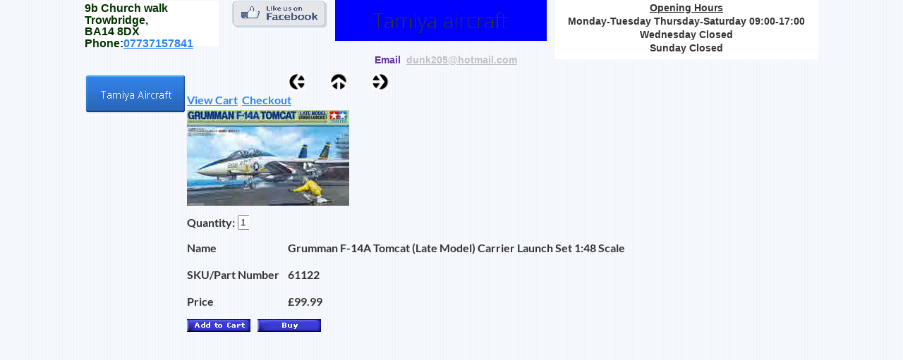

--- FILE ---
content_type: text/html; charset=UTF-8
request_url: https://www.dunksmodels.co.uk/Plastic-Kits/Tamiya-Models/Tamiya-Aircraft/Tamiya-aircraft/tamiya-aircraft_12.html
body_size: 4111
content:
<!DOCTYPE html>
<html>
<head>
<title>Tamiya aircraft</title>
<meta charset="UTF-8"/>
<meta http-equiv="X-UA-Compatible" content="IE=edge"/>
<meta name="Generator" content="NetObjects (http://NetObjects.com)"/>
<meta name="Keywords" content="Tamiya RC,Plastic Kits, Hornby,Corgi, Diecast,Railway modelling, Airfix,Tamiya,Occre,Wooden ships,
1/35 Scale armour, DHK RC.
RC Aircraft,Dragonforce,"/>
<meta name="Description" content="We are a Small friendly Model Shop 
Tucked away in the centre of the county Town Trowbridge in the shire county of Wiltshire."/>
<!DOCTYPE html>
<html lang="en">
<head>
<meta name="viewport" content="width=device-width, initial-scale=1">
</head>

<script type="text/javascript" src="../../../../jquery.js">
</script>
<script type="text/javascript" src="../../../../navbars.js">
</script>
<style type="text/css">
@font-face {
font-family: 'PT Sans';
src: url('../../../../PT_Sans-Web-Regular.eot');
src: local('\263A'), url('../../../../PT_Sans-Web-Regular.eot') format('embedded-opentype'),
url('../../../../PT_Sans-Web-Regular.ttf') format('truetype'),
url('../../../../PT_Sans-Web-Regular.svg') format('svg');
font-weight: normal;
font-style: normal;
}</style>
<link rel="stylesheet" type="text/css" href="../../../../fusion.css">
<link rel="stylesheet" type="text/css" href="../../../../style.css">
<link rel="stylesheet" type="text/css" href="../../../../site.css">
<style type="text/css" title="NOF_STYLE_SHEET">
<!--
body { margin:0px auto; width:1040px; }
div#LayoutLYR { float:left; position:absolute; }
div#NavigationBar1LYR { position:absolute; top:106px; left:0px; width:145px; height:57px; z-index:1 }
div#Text3219LYR { position:absolute; top:0px; left:0px; width:190px; height:64px; z-index:2 }
div#Picture610LYR { position:absolute; top:0px; left:209px; width:134px; height:39px; z-index:3 }
div#Text644LYR { position:absolute; top:0px; left:666px; width:374px; height:84px; z-index:4 }
div#Text3217LYR { position:absolute; top:70px; left:404px; width:215px; height:28px; z-index:5 }
div#Banner1LYR { position:absolute; top:0px; left:355px; width:300px; height:58px; z-index:6 }
div#Picture2LYR { position:absolute; top:104px; left:289px; width:24px; height:24px; z-index:7 }
div#Picture3LYR { position:absolute; top:104px; left:348px; width:24px; height:24px; z-index:8 }
div#Picture4LYR { position:absolute; top:104px; left:407px; width:24px; height:24px; z-index:9 }
div#Text3252LYR { position:absolute; top:128px; left:145px; width:286px; height:28px; z-index:10 }
div#Catalog3LYR { position:absolute; top:156px; left:145px; width:866px; height:437px; z-index:11 }
-->
</style>

<script type="text/javascript" src="./tamiya-aircraft_nof.js">
</script>
<script type="text/javascript">
  var _gaq = _gaq || [];
  _gaq.push(['_setAccount', 'UA-30324851-2']);
  _gaq.push(['_trackPageview']);

  (function() {
    var ga = document.createElement('script'); ga.type = 'text/javascript'; ga.async = true;
    ga.src = ('https:' == document.location.protocol ? 'https://ssl' : 'http://www') + '.google-analytics.com/ga.js';
    var s = document.getElementsByTagName('script')[0]; s.parentNode.insertBefore(ga, s);
  })();
</script>

</head>
<body style="list-style-type: none; background-color: rgb(255,255,255); background-attachment: fixed; border: 1px none rgb(0,0,0);" class="nof-centerBody">
  <div class="nof-centerContent">
    <div id="LayoutLYR">
      <div id="Picture2LYR" style="line-height: 0"><a href="../../../../Plastic-Kits/Tamiya-Models/Tamiya-Aircraft/Tamiya-aircraft/tamiya-aircraft_11.html"><img id="Picture2" height="24" width="24" src="../../../../Plastic-Kits/Tamiya-Models/Tamiya-Aircraft/Tamiya-aircraft/NavLeft_11.gif" alt=""></a></div>
      <div id="Picture3LYR" style="line-height: 0"><a href="../../../../Plastic-Kits/Tamiya-Models/Tamiya-Aircraft/tamiya-aircraft.html"><img id="Picture3" height="24" width="24" src="../../../../Plastic-Kits/Tamiya-Models/Tamiya-Aircraft/Tamiya-aircraft/NavUp_11.gif" alt=""></a></div>
      <div id="Picture4LYR" style="line-height: 0"><a href="../../../../Plastic-Kits/Tamiya-Models/Tamiya-Aircraft/Tamiya-aircraft/tamiya-aircraft_13.html"><img id="Picture4" height="24" width="24" src="../../../../Plastic-Kits/Tamiya-Models/Tamiya-Aircraft/Tamiya-aircraft/NavRight_11.gif" alt=""></a></div>
      <div id="Text3252LYR" class="TextObject">
        <p style="margin-bottom: 0px;"><a href="javascript: void 0;" onclick="javascript: NOF_ECM_OnStoreAction('NOF_ECM_ViewFrm16', 'null', 'ViewCart');">View Cart</a>&nbsp;&nbsp;<a href="javascript: void 0;" onclick="javascript: NOF_ECM_OnStoreAction('NOF_ECM_CheckoutFrm16', 'null', 'Checkout');">Checkout</a></p>
      </div>
      <div id="Catalog3LYR"><script type="text/javascript" src="../../../../formHandler.js"></script>
        <script type="text/javascript" src="../../../../store.js"></script>
        <form name="NOF_ECM_AddFrm16" action="https://www.paypal.com/cgi-bin/webscr" target="paypal" method="post">
          <input type="hidden" name="add" value="1">
          <input type="hidden" name="weight" value="product.weight">
          <input type="hidden" name="business" value="dunk205@hotmail.com">
          <input type="hidden" name="os1" value="">
          <input type="hidden" name="os0" value="">
          <input type="hidden" name="tax" value="product.salesTax">
          <input type="hidden" name="item_name" value="product.name">
          <input type="hidden" name="on1" value="">
          <input type="hidden" name="on0" value="">
          <input type="hidden" name="item_number" value="product.sku">
          <input type="hidden" name="cmd" value="_cart">
          <input type="hidden" name="amount" value="product.price">
          <input type="hidden" name="shipping" value="product.shippingCost">
          <input type="hidden" name="currency_code" value="GBP">
          <input type="hidden" name="quantity" value="1">
        </form>
        <form name="NOF_ECM_BuyFrm16" action="https://www.paypal.com/cgi-bin/webscr" target="paypal" method="post">
          <input type="hidden" name="add" value="1">
          <input type="hidden" name="weight" value="product.weight">
          <input type="hidden" name="business" value="dunk205@hotmail.com">
          <input type="hidden" name="os1" value="">
          <input type="hidden" name="os0" value="">
          <input type="hidden" name="tax" value="product.salesTax">
          <input type="hidden" name="item_name" value="product.name">
          <input type="hidden" name="on1" value="">
          <input type="hidden" name="on0" value="">
          <input type="hidden" name="item_number" value="product.sku">
          <input type="hidden" name="cmd" value="_cart">
          <input type="hidden" name="amount" value="product.price">
          <input type="hidden" name="shipping" value="product.shippingCost">
          <input type="hidden" name="currency_code" value="GBP">
          <input type="hidden" name="quantity" value="1">
        </form>
        <form name="NOF_ECM_ViewFrm16" action="https://www.paypal.com/cgi-bin/webscr" target="paypal" method="get">
          <input type="hidden" name="business" value="dunk205@hotmail.com">
          <input type="hidden" name="display" value="1">
          <input type="hidden" name="cmd" value="_cart">
          <input type="hidden" name="currency_code" value="GBP">
        </form>
        <form name="NOF_ECM_CheckoutFrm16" action="https://www.paypal.com/cgi-bin/webscr" target="paypal" method="get">
          <input type="hidden" name="business" value="dunk205@hotmail.com">
          <input type="hidden" name="cmd" value="_cart">
          <input type="hidden" name="currency_code" value="GBP">
          <input type="hidden" name="checkout" value="1">
        </form>
        <!-- EcommDetailPageProductLayoutOuterTable -->

        <table id="EcommDetailPageProductLayoutTable" style="border-spacing:0px;border-collapse:collapse;">
          <tr style="">
            <td style="padding: 0;vertical-align:top;width:866px;">
              <p style="line-height: 0px; margin-bottom: 0px; max-height: 136px; display: block; width: 866px;"><!-- EcommDetailPageProductLayoutTable -->

                <table id="ListPageTable2" class="nof-block-left" style="border-spacing:0px;border-collapse:collapse;">
                  <tr style="">
                    <td style="padding: 0;vertical-align:top;width:230px;">
                      <p style="line-height: 0px; margin-bottom: 0px; overflow: hidden; max-height: 136px; display: block; width: 230px;"><img id="DataField84972" height="136" width="230" src="../../../../db_61122.jpg" alt="" class="nof-align-bottom" style="vertical-align: bottom;"></p>
                    </td>
                    <td rowspan="2" style="padding: 0;width:10px;">
                      <p style="line-height: 0px; margin-bottom: 0px; overflow: hidden; max-height: 10px; display: block; width: 10px;"><img id="Picture84965" height="10" width="10" src="../../../../Plastic-Kits/Tamiya-Models/Tamiya-Aircraft/Tamiya-aircraft/spacer_159.gif" alt="" class="nof-align-bottom" style="vertical-align: bottom;"></p>
                    </td>
                  </tr>
                  <tr style="">
                    <td style="padding: 0;"></td>
                  </tr>
                </table>
              </td>
            </tr>
            <tr style="">
              <td style="padding: 0;vertical-align:top;">
                <table id="Table22178" class="nof-block-left" style="border-spacing:0px;border-collapse:collapse;">
                  <tr style="">
                    <td style="padding: 0;vertical-align:top;width:88px;">
                      <table id="Table22175" class="nof-block-left" style="border-spacing:0px;border-collapse:collapse;">
                        <tr style="">
                          <td style="padding: 0;width:88px;">
                            <form name="NOF_ECM_ProductFrm_21811_50012" onsubmit="return false;" action="#" method="post">
                              <input TYPE=HIDDEN name="ADDTOC_add" value="1"><input TYPE=HIDDEN name="ADDTOC_weight" value=""><input TYPE=HIDDEN name="ADDTOC_business" value="dunk205@hotmail.com"><input TYPE=HIDDEN name="ADDTOC_os1" value=""><input TYPE=HIDDEN name="ADDTOC_os0" value=""><input TYPE=HIDDEN name="ADDTOC_tax" value=""><input TYPE=HIDDEN name="ADDTOC_item_name" value="Grumman F-14A Tomcat (Late Model) Carrier Launch Set 1:48 Scale"><input TYPE=HIDDEN name="ADDTOC_on1" value=""><input TYPE=HIDDEN name="ADDTOC_on0" value=""><input TYPE=HIDDEN name="ADDTOC_item_number" value="61122"><input TYPE=HIDDEN name="ADDTOC_cmd" value="_cart"><input TYPE=HIDDEN name="ADDTOC_amount" value="99.99"><input TYPE=HIDDEN name="ADDTOC_shipping" value=""><input TYPE=HIDDEN name="ADDTOC_currency_code" value="GBP"><input TYPE=HIDDEN name="BUY_add" value="1"><input TYPE=HIDDEN name="BUY_weight" value=""><input TYPE=HIDDEN name="BUY_business" value="dunk205@hotmail.com"><input TYPE=HIDDEN name="BUY_os1" value=""><input TYPE=HIDDEN name="BUY_os0" value=""><input TYPE=HIDDEN name="BUY_tax" value=""><input TYPE=HIDDEN name="BUY_item_name" value="Grumman F-14A Tomcat (Late Model) Carrier Launch Set 1:48 Scale"><input TYPE=HIDDEN name="BUY_on1" value=""><input TYPE=HIDDEN name="BUY_on0" value=""><input TYPE=HIDDEN name="BUY_item_number" value="61122"><input TYPE=HIDDEN name="BUY_cmd" value="_cart"><input TYPE=HIDDEN name="BUY_amount" value="99.99"><input TYPE=HIDDEN name="BUY_shipping" value=""><input TYPE=HIDDEN name="BUY_currency_code" value="GBP"><input TYPE=HIDDEN name="VIEW_business" value="dunk205@hotmail.com"><input TYPE=HIDDEN name="VIEW_display" value="1"><input TYPE=HIDDEN name="VIEW_cmd" value="_cart"><input TYPE=HIDDEN name="VIEW_currency_code" value="GBP"><input TYPE=HIDDEN name="CHECKOUT_business" value="dunk205@hotmail.com"><input TYPE=HIDDEN name="CHECKOUT_cmd" value="_cart"><input TYPE=HIDDEN name="CHECKOUT_currency_code" value="GBP"><input TYPE=HIDDEN name="CHECKOUT_checkout" value="1">
                              <table id="Table2" style="border-spacing:0px;border-collapse:collapse;">
                                <tr style="height: 10px;">
                                  <td style="padding: 0;width:72px;">
                                    <p style="line-height: 0px; margin-bottom: 0px; overflow: hidden; max-height: 0px; display: block; width: 72px;"><img src="../../../../clearpixel.gif" width="72" height="10" border="0" alt=""></p>
                                  </td>
                                  <td style="padding: 0;width:16px;"></td>
                                </tr>
                                <tr style="">
                                  <td style="padding: 0;"></td>
                                  <td style="padding: 0;"></td>
                                </tr>
                                <tr style="">
                                  <td style="padding: 0;">
                                    <p style="margin-bottom: 0px; overflow: hidden; max-height: 28px; display: block; width: 72px;">Quantity:</p>
                                  </td>
                                  <td style="padding: 0;">
                                    <p style="line-height: 0px; margin-bottom: 0px; overflow: hidden; max-height: 22px; display: block; width: 16px;"><input type="text" id="SHAREDquantity1" name="SHARED_quantity" class="nof-align-middle" size="2" maxlength="10" style="white-space: pre; width: 12px;" value="1"></p>
                                  </td>
                                </tr>
                              </table>
                            </form>
                          </td>
                        </tr>
                      </table>
                    </td>
                  </tr>
                  <tr style="">
                    <td style="padding: 0;">
                      <p style="line-height: 0px; margin-bottom: 0px; overflow: hidden; max-height: 8px; display: block; width: 88px;"><img id="Picture84971" height="8" width="8" src="../../../../Plastic-Kits/Tamiya-Models/Tamiya-Aircraft/Tamiya-aircraft/spacer_160.gif" alt="" class="nof-align-bottom" style="vertical-align: bottom;"></p>
                    </td>
                  </tr>
                </table>
              </td>
            </tr>
            <tr style="">
              <td style="padding: 0;vertical-align:top;">
                <table id="DISPLAYEDITEMS" class="nof-wrap-left" style="border-spacing:0px;border-collapse:collapse;">
                  <tr style="">
                    <td style="padding: 0;vertical-align:top;width:133px;">
                      <p style="margin-bottom: 0px; overflow: hidden; max-height: 56px; display: block; width: 133px;">Name<br></p>
                    </td>
                    <td style="padding: 0;width:10px;">
                      <p style="line-height: 0px; margin-bottom: 0px; overflow: hidden; max-height: 1px; display: block; width: 10px;"><img id="Picture84976" height="1" width="10" src="../../../../Plastic-Kits/Tamiya-Models/Tamiya-Aircraft/Tamiya-aircraft/spacer_161.gif" alt="" class="nof-align-bottom" style="vertical-align: bottom;"></p>
                    </td>
                    <td style="padding: 0;vertical-align:top;width:723px;">
                      <p style="margin-bottom: 0px; overflow: hidden; max-height: 28px; display: block; width: 723px;">Grumman F-14A Tomcat (Late Model) Carrier Launch Set 1:48 Scale</p>
                    </td>
                  </tr>
                  <tr style="">
                    <td style="padding: 0;">
                      <p style="line-height: 0px; margin-bottom: 0px; overflow: hidden; max-height: 10px; display: block; width: 133px;"><img id="Picture84980" height="10" width="1" src="../../../../Plastic-Kits/Tamiya-Models/Tamiya-Aircraft/Tamiya-aircraft/spacer_162.gif" alt="" class="nof-align-bottom" style="vertical-align: bottom;"></p>
                    </td>
                    <td style="padding: 0;"></td>
                    <td style="padding: 0;"></td>
                  </tr>
                  <tr style="">
                    <td style="padding: 0;vertical-align:top;">
                      <p style="margin-bottom: 0px; overflow: hidden; max-height: 56px; display: block; width: 133px;">SKU/Part Number<br></p>
                    </td>
                    <td style="padding: 0;">
                      <p style="line-height: 0px; margin-bottom: 0px; overflow: hidden; max-height: 1px; display: block; width: 10px;"><img id="Picture84984" height="1" width="10" src="../../../../Plastic-Kits/Tamiya-Models/Tamiya-Aircraft/Tamiya-aircraft/spacer_161.gif" alt="" class="nof-align-bottom" style="vertical-align: bottom;"></p>
                    </td>
                    <td style="padding: 0;vertical-align:top;">
                      <p style="margin-bottom: 0px; overflow: hidden; max-height: 28px; display: block; width: 723px;">61122</p>
                    </td>
                  </tr>
                  <tr style="">
                    <td style="padding: 0;">
                      <p style="line-height: 0px; margin-bottom: 0px; overflow: hidden; max-height: 10px; display: block; width: 133px;"><img id="Picture84988" height="10" width="1" src="../../../../Plastic-Kits/Tamiya-Models/Tamiya-Aircraft/Tamiya-aircraft/spacer_162.gif" alt="" class="nof-align-bottom" style="vertical-align: bottom;"></p>
                    </td>
                    <td style="padding: 0;"></td>
                    <td style="padding: 0;"></td>
                  </tr>
                  <tr style="">
                    <td style="padding: 0;vertical-align:top;">
                      <p style="margin-bottom: 0px; overflow: hidden; max-height: 56px; display: block; width: 133px;">Price<br></p>
                    </td>
                    <td style="padding: 0;">
                      <p style="line-height: 0px; margin-bottom: 0px; overflow: hidden; max-height: 1px; display: block; width: 10px;"><img id="Picture84992" height="1" width="10" src="../../../../Plastic-Kits/Tamiya-Models/Tamiya-Aircraft/Tamiya-aircraft/spacer_161.gif" alt="" class="nof-align-bottom" style="vertical-align: bottom;"></p>
                    </td>
                    <td style="padding: 0;vertical-align:top;">
                      <p style="margin-bottom: 0px; overflow: hidden; max-height: 28px; display: block; width: 723px;">£99.99</p>
                    </td>
                  </tr>
                  <tr style="">
                    <td style="padding: 0;"></td>
                    <td style="padding: 0;">
                      <p style="line-height: 0px; margin-bottom: 0px; overflow: hidden; max-height: 1px; display: block; width: 10px;"><img id="Picture84997" height="1" width="10" src="../../../../Plastic-Kits/Tamiya-Models/Tamiya-Aircraft/Tamiya-aircraft/spacer_161.gif" alt="" class="nof-align-bottom" style="vertical-align: bottom;"></p>
                    </td>
                    <td style="padding: 0;">
                      <p style="line-height: 0px; margin-bottom: 0px; overflow: hidden; max-height: 1px; display: block; width: 723px;"><img id="Picture85000" height="1" width="723" src="../../../../Plastic-Kits/Tamiya-Models/Tamiya-Aircraft/Tamiya-aircraft/spacer_163.gif" alt="" class="nof-align-bottom" style="vertical-align: bottom;"></p>
                    </td>
                  </tr>
                </table>
              </td>
            </tr>
            <tr style="">
              <td style="padding: 0;">
                <p style="line-height: 0px; margin-bottom: 0px; max-height: 10px; display: block; width: 866px;"><img id="Picture85003" height="10" width="1" src="../../../../Plastic-Kits/Tamiya-Models/Tamiya-Aircraft/Tamiya-aircraft/spacer_162.gif" alt="" class="nof-align-bottom" style="vertical-align: bottom;"></p>
              </td>
            </tr>
            <tr style="">
              <td style="padding: 0;text-align:left;">
                <table id="OptionsTable" class="nof-wrap-left" style="border-spacing:0px;border-collapse:collapse;">
                  <tr style="">
                    <td style="padding: 0;width:90px;">
                      <p style="line-height: 0px; margin-bottom: 0px; overflow: hidden; max-height: 18px; display: block; width: 90px;"><a href="javascript: void 0;" onclick="javascript: NOF_ECM_OnStoreAction('NOF_ECM_AddFrm16', 'NOF_ECM_ProductFrm_21811_50012', 'AddToCart');"><img id="Picture85007" height="18" width="90" src="../../../../Plastic-Kits/Tamiya-Models/Tamiya-Aircraft/Tamiya-aircraft/addToCartButton2_162.gif" alt="" class="nof-align-bottom" style="vertical-align: bottom;"></a></p>
                    </td>
                    <td style="padding: 0;width:10px;">
                      <p style="line-height: 0px; margin-bottom: 0px; overflow: hidden; max-height: 1px; display: block; width: 10px;"><img id="Picture85010" height="1" width="10" src="../../../../Plastic-Kits/Tamiya-Models/Tamiya-Aircraft/Tamiya-aircraft/spacer_161.gif" alt="" class="nof-align-bottom" style="vertical-align: bottom;"></p>
                    </td>
                    <td style="padding: 0;width:90px;">
                      <p style="line-height: 0px; margin-bottom: 0px; overflow: hidden; max-height: 18px; display: block; width: 90px;"><a href="javascript: void 0;" onclick="javascript: NOF_ECM_OnStoreAction('NOF_ECM_BuyFrm16', 'NOF_ECM_ProductFrm_21811_50012', 'Buy');"><img id="Picture85013" height="18" width="90" src="../../../../Plastic-Kits/Tamiya-Models/Tamiya-Aircraft/Tamiya-aircraft/buyButton2_162.gif" alt="" class="nof-align-bottom" style="vertical-align: bottom;"></a></p>
                    </td>
                  </tr>
                </table>
              </td>
            </tr>
            <tr style="height: 1px;">
              <td style="padding: 0;">
                <p style="line-height: 0px; margin-bottom: 0px; max-height: 28px; display: block; width: 866px;"><img src="../../../../clearpixel.gif" width="866" height="28" border="0" alt=""></p>
              </td>
            </tr>
          </table>
        </div>
        <div id="NavigationBar1LYR" style="z-index: 1000">
          <ul id="NavigationBar1" style="font-size: 12px; color: rgb(255,255,255); z-index: 1000; display: none;">
            <li id="NavigationButton1"><a href="../../../../Plastic-Kits/Tamiya-Models/Tamiya-Aircraft/tamiya-aircraft.html" title="Tamiya Aircraft" style="line-height: 0">Tamiya Aircraft</a></li>
          </ul>
        </div>
        <div id="Text3219LYR" class="TextObject" style="background-color: rgb(255,255,255); margin-top: 1pt; margin-bottom: 1pt;">
          <p style="letter-spacing: 0pt; line-height: 10pt; margin-top: 2pt; margin-bottom: 0pt;"><span style="font-family: 'Comic Sans MS', Chicago, Sans-serif, cursive; font-size: 12pt; color: rgb(0,51,0);"><b><span style="font-weight: bold;">9b Church walk</span></b></span></p>
          <p style="letter-spacing: 0pt; line-height: 10pt; margin-top: 2pt; margin-bottom: 0pt;"><b><span style="font-family: 'Comic Sans MS', Chicago, Sans-serif, cursive; font-size: 12pt; color: rgb(0,51,0); font-weight: bold;">Trowbridge,</span></b></p>
          <p style="letter-spacing: 0pt; line-height: 10pt; margin-top: 2pt; margin-bottom: 0pt;"><b><span style="font-family: 'Comic Sans MS', Chicago, Sans-serif, cursive; font-size: 12pt; color: rgb(0,51,0); font-weight: bold;">BA14 8DX</span></b></p>
          <p style="letter-spacing: 0pt; line-height: 10pt; margin-top: 2pt; margin-bottom: 0pt;"><b><span style="font-family: 'Comic Sans MS', Chicago, Sans-serif, cursive; font-size: 12pt; color: rgb(0,51,0); font-weight: bold;">Phone:<a id="Text3219Link1" href="tel:07737157841">07737157841</a></span></b></p>
        </div>
        <div id="Picture610LYR" style="line-height: 0"><a id="Picture610A" href="https://www.facebook.com/DunksSpecialistModelCentre/notifications/"><img id="Picture610" height="39" width="134" src="../../../../Facebook-Like-Us.jpg" alt="Facebook-Like-Us" title="Facebook-Like-Us"></a></div>
        <div id="Text644LYR" class="TextObject" style="background-color: rgb(255,255,255);">
          <p style="letter-spacing: 0pt; line-height: 10pt; text-align: center; margin-top: 3px; margin-bottom: 4px;"><b><u><span style="font-family: 'Comic Sans MS', Chicago, Sans-serif, cursive; font-size: 14px; font-weight: bold;">Opening Hours</span></u></b></p>
          <p style="letter-spacing: 0pt; line-height: 10pt; text-align: center; margin-top: 3px; margin-bottom: 4px;"><b><span style="font-family: 'Comic Sans MS', Chicago, Sans-serif, cursive; font-size: 14px; font-weight: bold;">Monday-Tuesday Thursday-Saturday 09:00-17:00</span></b></p>
          <p style="letter-spacing: 0pt; line-height: 10pt; text-align: center; margin-top: 3px; margin-bottom: 4px;"><b><span style="font-family: 'Comic Sans MS', Chicago, Sans-serif, cursive; font-size: 14px; font-weight: bold;">Wednesday Closed</span></b></p>
          <p style="letter-spacing: 0pt; line-height: 10pt; text-align: center; margin-top: 3px; margin-bottom: 4px;"><b><span style="font-family: 'Comic Sans MS', Chicago, Sans-serif, cursive; font-size: 14px; font-weight: bold;">Sunday Closed</span></b></p>
          <p style="letter-spacing: 0pt; line-height: 10pt; text-align: center; margin-top: 3px; margin-bottom: 0px;"><span style="font-family: Arial,Helvetica,Geneva,Sans-serif; font-size: 9px; font-weight: normal;"></span>&nbsp;</p>
        </div>
        <div id="Text3217LYR" class="TextObject">
          <p style="text-align: center; margin-bottom: 0px;"><b><span style="font-family: 'Comic Sans MS', Chicago, Sans-serif, cursive; font-size: 14px; color: rgb(102,51,153); font-weight: bold;">Email &nbsp;<a id="Text3217Link1" href="mailto:dunk205@hotmail.com" STYLE="font-size: 14px; font-family: Arial, Helvetica, Geneva, sans-serif; color: rgb(192, 192, 192);" ID="Text90129Link1">dunk205@hotmail.com</a></span></b></p>
        </div>
        <div id="Banner1LYR">
          <div id="Banner1" title="Tamiya aircraft" style="font-family: 'Arial Black', 'Helvetica Bold', Charcoal, Sans-serif; font-size: 14px; color: rgb(255,255,255); letter-spacing: 0px; word-spacing: 0px; line-height: 10px; font-weight: bold; font-style: italic; list-style-position: outside; text-align: center; background-color: rgb(0,0,255); background-repeat: no-repeat; background-image: url('../../../../Tamiya-aircraft_Nbanner_1.png'); height: 58px; width: auto;">
            <p style="visibility: hidden;">Tamiya aircraft</p>
          </div>
        </div>
      </div>
    </div>
  </body>
  </html>
   

--- FILE ---
content_type: text/javascript
request_url: https://www.dunksmodels.co.uk/store.js
body_size: 4553
content:
function NOF_ECM_OnStoreAction( destFormName, srcFormName, action ){
  //determine the action requested and set the destForm
  var destForm      = null;
  var varsPrefix    = null;

  NOF_SubmitHandler_OnInit(destFormName, srcFormName, action);
    
  if ( action == "AddToCart"){
    destForm      = document.forms[destFormName];
    varsPrefix    = "ADDTOC_";
  }else if ( action == "Buy"){
    destForm = document.forms[destFormName];
    varsPrefix    = "BUY_";
  }else if ( action == "ViewCart"){
    destForm = document.forms[destFormName];
    if (destForm != null )
      NOF_StoreRPC(destForm);
    return;
  }else if ( action == "Checkout"){
    destForm = document.forms[destFormName];
    if (destForm != null )
      NOF_StoreRPC(destForm);
    return;
  }else{
    return;
  }

  if ( ( typeof destForm == 'object' ) && destForm != null ) {
    var srcForm = this.document.forms[srcFormName];

    if ( ( typeof srcForm == 'object' ) && srcForm != null ){

      for (i=0; i<destForm.elements.length; i++)
        destForm.elements[i].value = "";

      for (i=0; i<srcForm.elements.length; i++){
        var srcName = srcForm.elements[i].name;
        var dstName = NOF_getDstName(srcName, varsPrefix);
        if (dstName != null) {
          var srcProp = srcForm.elements[i];

          if ( ( typeof srcProp == 'object' ) && srcProp != null ) {
            if (dstName == 'actionurl') {
              if (srcProp.value) {
                destForm.action = srcProp.value;
                destForm[dstName].value = "";
              }
            } else {
              var elementType = NOF_getElementType(srcProp);
              if (elementType.indexOf('select',0) == 0) {
                if (srcProp.options && srcProp.options.length > 0)
                  for (var j=0;j<srcProp.options.length;j++) {
                    if (srcProp.options[j].selected == true) {
                      NOF_OptionsHandler_OnSetValue(destForm,dstName, srcName, srcProp.options[j].value);
                    }
                  }
              } else {
                if (srcProp.value) {
                  NOF_setElementValue(destForm,dstName, srcProp.value);
                }
              }
            }
          }
        }
      }
      NOF_SubmitHandler_OnFinalize(destForm, srcForm);
    NOF_StoreRPC(destForm);
    }
  }
}

function NOF_StoreRPC( destForm )
{
  var wnd =  null;
  if (destForm.target != null && destForm.target.length > 0)
    wnd = window.open('', destForm.target, 'width=655,height=524,location=1,menubar=0,resizable=1,scrollbars=1,status=1,toolbar=0');
  destForm.submit();
  if (wnd)
    wnd.focus();
}

function NOF_getDstName (srcName, varsPrefix) {
  var prefix = "";
  if (srcName.indexOf (varsPrefix) == 0) {
    prefix = varsPrefix;
  } else if (srcName.indexOf ("SHARED_") == 0) {
    prefix = "SHARED_";
  } else if (srcName.indexOf("BUY_") == 0 || srcName.indexOf("ADDTOC_") == 0 || 
           srcName.indexOf("VIEW_") == 0 || srcName.indexOf("CHECKOUT_") == 0) {
    return null;
  }
  
  return srcName.substr(prefix.length);
}

function NOF_setElementValue (form, elementName, value)
{
  for (var i=0; i<form.elements.length; i++) {
    if ( form.elements[i].name == elementName ) {
      form.elements[i].value = value;
      break;
    }
  }
}

function NOF_getElementType (element) {
  if (element != null) {
    var elementType = element.type;
    if (elementType != null) {
      elementType = elementType.toLowerCase();
    } else {
      if (element.length > 0) {
        elementType = element[0].type;
      }
      if (elementType == null) {
        elementType = element.nodeName;
      }
    }
  } else {
    elementType = null;
  }
  
  return elementType.toLowerCase();
}  

//F onInit
function NOF_SubmitHandler_OnInit(destFormName, srcFormName, action)
{
  if (typeof(TP_NOF_SubmitHandler_OnInit) == 'function')
    TP_NOF_SubmitHandler_OnInit( destFormName, srcFormName, action);
}

//F OnSetValue
function NOF_OptionsHandler_OnSetValue(destForm,dstName, name, value)
{
  if (typeof(TP_NOF_OptionsHandler_OnSetValue) == 'function')
    TP_NOF_OptionsHandler_OnSetValue( destForm,dstName, name, value);
  else  
    NOF_setElementValue(destForm,dstName, value);  
}
function NOF_SubmitHandler_OnFinalize(destForm, srcForm)
{
  if (typeof(TP_NOF_SubmitHandler_OnFinalize) == 'function')
    TP_NOF_SubmitHandler_OnFinalize(destForm, srcForm);

}

--- FILE ---
content_type: text/javascript
request_url: https://www.dunksmodels.co.uk/Plastic-Kits/Tamiya-Models/Tamiya-Aircraft/Tamiya-aircraft/tamiya-aircraft_nof.js
body_size: 1290
content:
// Begin Analytics
$(document).ready( function() {
	$('#Text3219Link1').bind('click', function() { _gaq.push(['_trackPageview', '/outgoing/tel:07737157841']); } );
	$('#Picture610A').bind('click', function() { _gaq.push(['_trackPageview', '/outgoing/https://www.facebook.com/DunksSpecialistModelCentre/notifications/']); } );
	$('#Text3217Link1').bind('click', function() { _gaq.push(['_trackPageview', '/outgoing/mailto:dunk205@hotmail.com']); } );
});
// End Analytics

// Begin XHTML adjustment
$(document).ready(function(){
	if (jQuery.browser.msie && jQuery.browser.version.substr(0, 2) == "6.") {
		$(".nof-clearfix").each(function (i) {
			$(this).append("<div style='clear:both'/>");
			$(this).removeClass("nof-clearfix");
		});
	}
});

// End XHTML adjustment

// Begin Navigation Bars
var ButtonsImageMapping = [];
ButtonsImageMapping["NavigationBar1"] = {
	"NavigationButton1" : { image: "../../../../Tamiya-Aircraft_Np_regular_3.png", rollover: "../../../../Tamiya-Aircraft_NRp_regularOver_3.png", w: 145, h: 57 }
};

$(document).ready(function(){
	$.fn.nofNavBarOptions({ navBarId: "NavigationBar1", rollover: true, autoClose: true });
	$("#NavigationBar1").nofNavBar({isMain: true, orientation: "horizontal" });
	$("#NavigationBar1 ul").hide();
});


// End Navigation Bars

